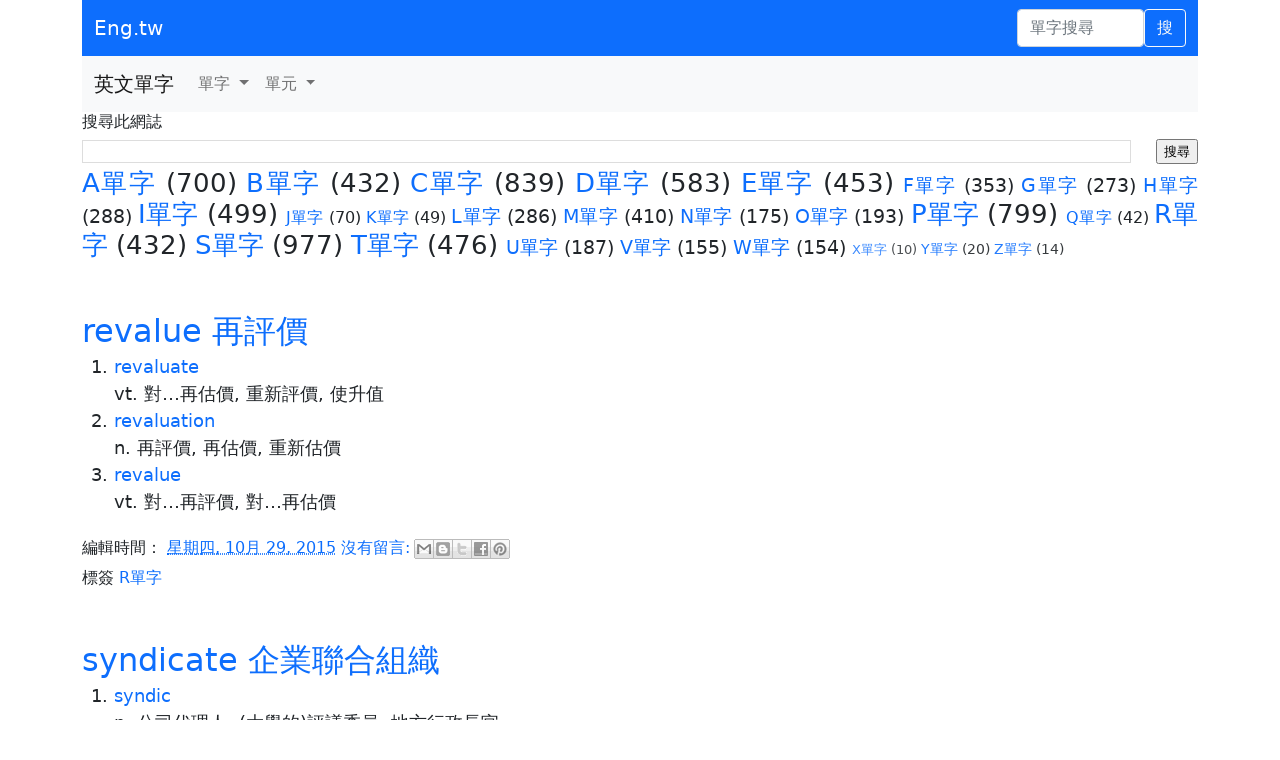

--- FILE ---
content_type: text/html; charset=utf-8
request_url: https://www.google.com/recaptcha/api2/aframe
body_size: 266
content:
<!DOCTYPE HTML><html><head><meta http-equiv="content-type" content="text/html; charset=UTF-8"></head><body><script nonce="6985AZnjrE2nhI8Jt1F7Wg">/** Anti-fraud and anti-abuse applications only. See google.com/recaptcha */ try{var clients={'sodar':'https://pagead2.googlesyndication.com/pagead/sodar?'};window.addEventListener("message",function(a){try{if(a.source===window.parent){var b=JSON.parse(a.data);var c=clients[b['id']];if(c){var d=document.createElement('img');d.src=c+b['params']+'&rc='+(localStorage.getItem("rc::a")?sessionStorage.getItem("rc::b"):"");window.document.body.appendChild(d);sessionStorage.setItem("rc::e",parseInt(sessionStorage.getItem("rc::e")||0)+1);localStorage.setItem("rc::h",'1770089940430');}}}catch(b){}});window.parent.postMessage("_grecaptcha_ready", "*");}catch(b){}</script></body></html>